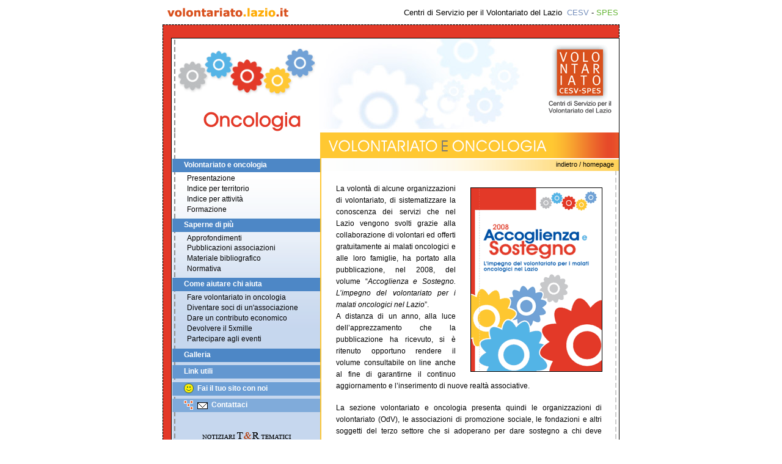

--- FILE ---
content_type: text/html
request_url: http://www.volontariato.lazio.it/reteoncologia/volontariato/default.asp
body_size: 18986
content:
<!DOCTYPE HTML PUBLIC "-//W3C//DTD HTML 4.01 Transitional//EN" "http://www.w3.org/TR/1999/REC-html401-19991224/loose.dtd">




	
	<script type="text/javascript">

  var _gaq = _gaq || [];
  _gaq.push(['_setAccount', 'UA-23525572-1']);
  _gaq.push(['_trackPageview']);

  (function() {
    var ga = document.createElement('script'); ga.type = 'text/javascript'; ga.async = true;
    ga.src = ('https:' == document.location.protocol ? 'https://ssl' : 'http://www') + '.google-analytics.com/ga.js';
    var s = document.getElementsByTagName('script')[0]; s.parentNode.insertBefore(ga, s);
  })();

</script>



<html lang="it">
<head>

<title>volontariato.lazio - Rete tematica Oncologia - Rete Oncologia - Volontariato e oncologia</title>

<META http-equiv="content-type" content="text/html; charset=iso-8859-1">
<META name="description" content="Rete tematica del volontariato.lazio.it">

<META name="keywords" content="oncologia, oncologico, cancro, tumore, trasporto malati, alloggio malati familiari, assistenza domiciliare, malato terminale, hospice, cure palliative, mutuo aiuto, elaborazione lutto, ematologia, leucemia, bambino in ospedale, sanità">

<META name="Author" content="Fusilla">
<!--
  -- Grafica e montaggio HTML a cura di Elisabetta Salvatori - betta@fusilla.com
  -- creato il: 20090705
  -->



<SCRIPT type="text/javascript" LANGUAGE="JavaScript">
<!-- //
var flagIntercetta;

function CaricaPagina(){
// intercetta i tasti
flagIntercetta = true;
//document.captureEvents(Event.KEYPRESS)
return true;
}

function AbilitaIntercetta(){
// intercetta i tasti
flagIntercetta = true;
return true;
}

function DisabilitaIntercetta(){
flagIntercetta = false;
return true;
}


function backhome(e){
	if(flagIntercetta)
	{
		//questo scrive il keycode nell
		/*document.test.txtKeyCode.value = event.keyCode;*/
		/*
		******************************
		qui ci  vanno tutti i tasti che devi gestire...
		funzionano solo se la variabile flagIntercetta e' true
		*/
		
		if (document.all){if (event.keyCode==48)
        window.location="../../"}

		if (document.all){if (event.keyCode==49)
        window.location="../default.asp?fullscreen="}
		
		
		//if (document.all){if (event.keyCode==50)
		//window.location="#testata"}
		
		//if (document.all){if (event.keyCode==51)
		//window.location="#menu"}
		
		//if (document.all){if (event.keyCode==52)
		//window.location="#testo"}
		
		if (document.all){if (event.keyCode==53)
		window.location="../../orientarsi/"}
		

	}
	else
	{
		/*
		******************************
		la variabile flagIntercetta e' false, quindo sto scrivendo in un input
		quindi non succede nulla .. 
		oppure succedono altre cose...
		*/
	}
}

document.onkeypress=backhome



// Rollover JavaScript functions relies on image replacement feature of JavaScript 1.1

function version() {
	var vs = navigator.appVersion
	var ndx = navigator.appVersion.lastIndexOf('(');
	if (ndx>=0) vs = vs.substring(0,ndx);
	return parseFloat(vs)
}

var iversion = version();
var imgclick = null;

function rollon(imgObj) {
	if (3 <= iversion && imgObj && imgObj!=imgclick) {
        imgObj.src = getBaseUrl(imgObj.src)+imgObj.name+"_h.gif";
    }
}

function rolloff(imgObj) {
	if (3 <= iversion && imgObj && imgObj!=imgclick) {
        imgObj.src = getBaseUrl(imgObj.src)+imgObj.name+".gif";
    }
}

function rollon2(imgObj) {
	if (3 <= iversion && imgObj && imgObj!=imgclick) {
        imgObj.src = getBaseUrl(imgObj.src)+imgObj.name+"_h.jpg";
    }
}

function rolloff2(imgObj) {
	if (3 <= iversion && imgObj && imgObj!=imgclick) {
        imgObj.src = getBaseUrl(imgObj.src)+imgObj.name+".jpg";
    }
}

function rollclick(imgObj) {
	if (3 <= iversion && imgObj && imgObj!=imgclick) {
		imgObj.src = getBaseUrl(imgObj.src)+imgObj.name+"_c.gif";
		//alert('rolling off '+imgclick);
		if (imgclick!=null) imgclick.src = getBaseUrl(imgclick.src)+imgclick.name+".gif";
		imgclick = imgObj;
	}
}


function getBaseUrl(imgSrc) {
	var ndx = imgSrc.lastIndexOf('/');
	if (ndx>=0) return imgSrc.substring(0,ndx+1);
	else return '';
}




// Rollover JavaScript functions relies on image replacement feature of JavaScript 1.1

function version() {
	var vs = navigator.appVersion
	var ndx = navigator.appVersion.lastIndexOf('(');
	if (ndx>=0) vs = vs.substring(0,ndx);
	return parseFloat(vs)
}

var iversion = version();
var imgclick = null;
var imgSfx = new Array("","_h");

function rollon3(imgObj) {
	if (3 <= iversion && imgObj && imgObj!=imgclick) {
        imgObj.src = changeImageName(imgObj.src,1);
    }
}

function rolloff3(imgObj) {
	if (3 <= iversion && imgObj && imgObj!=imgclick) {
        imgObj.src = changeImageName(imgObj.src,0);
    }
}

function rollclick3(imgObj) {
	if (3 <= iversion && imgObj && imgObj!=imgclick) {
		changeImageName(imgObj.src,1);
		if (imgclick!=null) {
			imgclick.src = changeImageName(imgclick.src,0);
			//alert('rolling off '+imgclick.name);
		}
		imgclick = imgObj;
	}
}


function changeImageName(imgSrc,mode) {
	var baseURL = '';
	var imgTmp;
	var ndx = imgSrc.lastIndexOf('/');
	if (ndx>=0) baseURL=imgSrc.substring(0,ndx+1);
	var ndx2 = imgSrc.lastIndexOf('.');
	imgTmp = imgSrc.substring(ndx+1,ndx2);
	var n = imgTmp.length;
	if (n>2) {
		if (imgTmp.charAt(n-1)=='h' && imgTmp.charAt(n-2)=='_') imgTmp=imgTmp.substring(0,n-2);
	}
	imgTmp+=imgSfx[mode]+".gif";
	return baseURL+imgTmp;
}





function vai(aa,bb){

	document.m.target=bb;
	document.m.action=aa;
		document.m.submit();
	}

function vai1(aa,bb,cc){
// r1.innerHTML="<Input type='hidden' name='id' value='"+cc+"'>";
document.m1.id.value=cc;
	document.m1.target=bb;
	document.m1.action=aa;
		document.m1.submit();
	}

	function t1_over(oggetto){
oggetto.style.textalign="center" 
  oggetto.style.color="#4f8ccf"
  oggetto.style.backgroundColor="transparent"
  }

function t1_out(oggetto){
   oggetto.style.fontWeight="normal"
  oggetto.style.backgroundColor="transparent"	
  oggetto.style.color="#000000"
    }

function controllaselect () {
	if (document.m.c_mun.value=="void")
	{
	alert("Devi selezionare una voce dal menu")
  document.m.c_mun.focus();
	return false;
	
	}
}
// -->
</SCRIPT>
<SCRIPT type="text/javascript" LANGUAGE="JavaScript">
<!--Turn off erroneous error messages
	window.onerror = null;
// -->
</SCRIPT>
<link rel="help" title="Consigli per la navigazione particolarmente utili a chi usa un sintetizzatore vocale" href="../../orientarsi/default.asp#screenreader">
<link href="/favicon_volontariatolazio.ico" rel="shortcut icon" type="image/x-icon">
<!-- ATTENZIONE: non modificare l'ordine con cui sono richiamati i fogli di stile -->
<LINK REL=STYLESHEET TYPE="text/css" HREF="../css/reteoncologia2.css">
<LINK REL=STYLESHEET TYPE="text/css" HREF="../../shared_reti/css/shared_reti2.css">

</head>
<body onload="CaricaPagina();"><a name="top"></a>



<a href="#menu" accesskey="2" name="testata"><img src="../../shared_reti/gif/space.gif" width=1 height=1 alt="Benvenuto nel sito Rete Oncologia, Rete tematica Oncologia. Premi INVIO per saltare la testata e andare direttamente al menu." border="0"></a><center>
<div id="layout">



<!-- intestazione volontariato -->
<div class="logovolont"><a href="../../" accesskey="0" name="testata"><img src="../../shared_reti/gif/logo_volontariatolazio.gif" width=198 height=15 alt="Vai al Portale www.volontariato.lazio.it" vspace="12" border="0"></a></div>
<div class="centri"><a href="../../chisiamo/default.asp#testo">Centri di Servizio per il Volontariato del Lazio &nbsp;<span class="cesv">CESV</span> - <span class="spes">SPES</span></a></div>
<br class="clear">





<!-- cornice reti tematiche -->

<div class="cornicetratth" id="1"><img src="../../shared_reti/gif/space.gif" width=750 height=1 alt="" border="0"></div>


<div class="corniceoncologia" id="2">

<div class="bordertrattdx"><img src="../../shared_reti/gif/border_tratt_dx.gif" width=1 height=21 alt="" border="0"></div>
<div class="iconascreen0"><img src="../../shared_reti/gif/space.gif" width=23 height=13 hspace="2" alt="" border="0"></div>
<div class="iconascreen1"><img src="../../shared_reti/gif/space.gif" width=23 height=13 hspace="2" alt="" border="0" class="hideinprint"></div>
<div class="retiheader">&nbsp; <!--
<img src="../../shared_reti/gif/logo_retitematiche.gif" width=9 height=9 hspace="2" alt="" border="0">
 <a href="../../reteoncologia/default.asp?fullscreen=">Rete tematica <b>Oncologia</b></a> -->
 </div>








<div><a href="../../orientarsi/#testo" accesskey="5"><img src="../../shared_reti/gif/space.gif" width=1 height=1 alt="AIUTO. Premi INVIO per consultare la pagina ORIENTARSI del volontariato.lazio" border="0"></a><a href="../../ricerca/index_all.asp" accesskey="6"><img src="../../shared_reti/gif/space.gif" alt="Premi INVIO per effettuare una ricerca nell'ambito del volontariato.lazio" width=1 height=1 border="0"></a></div>

</div>







<div class="corniceoncologia" id="contienesitorete">


<div class="boxsitorete">







<!-- riga visibile solo in stampa -->
<div class="containhiddentext">




<div class="hiddentext"><b>Rete Oncologia</b></div>

<div class="hiddentext" style="margin-bottom:1em;">Sito web: http://reteoncologia.volontariato.lazio.it &nbsp;|&nbsp; E-mail: reteoncologia@volontariato.lazio.it</div>




</div>
<!-- fine riga visibile solo in stampa -->

<script type="text/javascript" language=javascript>
function Risultato()
{
//************** controllo che almeno uno dei campi sia valorizzato ******************************** 
	if ((document.cercanews.titolo.value==""))
	{
	alert("Inserisci nel campo la parola chiave da cercare.")
return true;
	}


	


//************** invia il campi del form di ricerca a risultato.asp  ***********************************
	
	document.cercanews.action="../notiziari/protezionecivile/risultato.asp";
	document.cercanews.submit();

return false;
}
</script>

<!-- SPAZIO SITO RETE -->
<!-- sito associazione: 733px -->








<div class="secondolivello">


<div class="containlayout" id="sezvolontariato">


<table id="layoutreti1" summary="Tabella con funzione di layout" border="0" cellpadding="0" cellspacing="0">


<tr class="hideinprint">



<td class="tdtestatasx">
<img src="../gif/logo_rotelle.gif" width=228 height=79 alt="" border="0"><h1 class="wai"><a href="../default.asp?fullscreen=" accesskey="1"><img src="../gif/nomesito.gif" width=228 height=58 title="Torna alla homepage di Rete Oncologia. Combinazioni da tastiera:
ALT + 0 + INVIO = volontariato.lazio
ALT + 1 + INVIO = homepage
ALT + 2 = testata
ALT + 3 = menu
ALT + 4 = testo
ALT + 5 + INVIO = aiuto
ALT + 6 + INVIO = ricerca
ALT + 7 + INVIO = segnaletica" border="0"></a></h1>
</td>


<td class="tdtestatadx" id="tdtestatadx2liv"><img src="../gif/logo_centri.gif" width="107" height="119" alt=""></td>


</tr>




<tr>

<td class="tdmenu">


<h1 class="wai"><a href="#testo" accesskey="3" name="menu"><img src="../gif/space.gif" width=1 height=1 alt="Menu: 18 link, suddivisi in 4 blocchi. Premi INVIO per saltare al contenuto principale." border="0"></a></h1>





<div class="menubox">



<h1 class="hide">Menu</h1>



<div class="menutitsez" id="menutitsezfirst"><a href="../volontariato/default.asp?fullscreen=#testo">Volontariato e oncologia</a> <a href="#menusez2" name="menusez1"><img src="../gif/space.gif" width="1" height="1" alt="Primo blocco di 4 link. Premi INVIO per saltarlo" border="0"></a></div>


<div class="menuvoce"><a href="../../documentazione/documenti/36513651ReteOncologia_Introduzione.pdf" title="Documento in formato PDF-Acrobat (30 Kb) - si apre in una nuova finestra" target="_blank">Presentazione</a></div>

<div class="menuvoce"><a href="../volontariato/indiceterritorio.asp?fullscreen=#testo">Indice per territorio</a></div>

<div class="menuvoce"><a href="../volontariato/indiceattivita.asp?fullscreen=#testo">Indice per attivit&agrave;</a></div>

<div class="menuvoce"><a href="../volontariato/formazione.asp?fullscreen=#testo">Formazione</a></div>




<div class="menutitsez"><a href="../sapernedipiu/default.asp?fullscreen=#testo">Saperne di pi&ugrave;</a> <a href="#menusez3" name="menusez2"><img src="../gif/space.gif" width="1" height="1" alt="Secondo blocco di 4 link. Premi INVIO per saltarlo" border="0"></a></div>




<div class="menuvoce"><a href="../sapernedipiu/approfondimenti.asp?fullscreen=#testo">Approfondimenti</a></div>

<div class="menuvoce"><a href="../../documentazione/documenti/37093709ReteOncologia_PubblicazioniAssociazioni.pdf" title="Documento in formato PDF-Acrobat (82 Kb) - si apre in una nuova finestra" target="_blank">Pubblicazioni associazioni</a></div>

<div class="menuvoce"><a href="../../documentazione/documenti/37083708ReteOncologia_MaterialeBibliografico.pdf" title="Documento in formato PDF-Acrobat (77 Kb) - si apre in una nuova finestra" target="_blank">Materiale bibliografico</a></div>

<div class="menuvoce"><a href="../sapernedipiu/normativa.asp?fullscreen=#testo">Normativa</a></div>





<div class="menutitsez"><a href="../comeaiutarechiaiuta/default.asp?fullscreen=#testo">Come aiutare chi aiuta</a> <a href="#menusez4" name="menusez3"><img src="../gif/space.gif" width="1" height="1" alt="Terzo blocco di 5 link. Premi INVIO per saltarlo" border="0"></a></div>


<div class="menuvoce"><a href="../comeaiutarechiaiuta/farevolontariato.asp?fullscreen=#testo">Fare volontariato in oncologia</a></div>

<div class="menuvoce"><a href="../comeaiutarechiaiuta/diventaresoci.asp?fullscreen=#testo">Diventare soci di un'associazione</a></div>

<div class="menuvoce"><a href="../comeaiutarechiaiuta/contributoeconomico.asp?fullscreen=#testo">Dare un contributo economico</a></div>

<div class="menuvoce"><a href="../comeaiutarechiaiuta/cinquepermille.asp?fullscreen=#testo">Devolvere il 5xmille</a></div>

<div class="menuvoce"><a href="../comeaiutarechiaiuta/eventi.asp?fullscreen=#testo">Partecipare agli eventi</a></div>





<a href="#testo" name="menusez4"><img src="../gif/space.gif" width="1" height="1" alt="Quarto ed ultimo blocco: 5 link indipendenti. Premi INVIO per andare direttamente al testo." border="0"></a><div class="menutitsez"><a href="../galleria/default.asp?fullscreen=#testo">Galleria</a></div>


<div class="menutitsez" id="menutitsezlink"><a href="../linkutili/default.asp?fullscreen=#testo" name="segnaletica" accesskey="7">Link utili</a></div>


<div class="menutitsez" id="menutitsezassociazioni"><a href="../sitiassociazioni/default.asp?fullscreen=#testo">Fai il tuo sito con noi</a></div>


<div class="menutitsez" id="menutitsezcontattaci"><a href="mailto:reteoncologica@volontariato.lazio.it">Contattaci</a></div>


<!-- <div class="menutitsez" id="menutitseznotiziario"><a href="../../notiziari/oncologici/">Notiziario Oncologia</a></div> -->



<!-- <div style="margin-top:0.6em; margin-left:0.6em;"><a href="../formattazioni/default.asp?fullscreen=#testo">Formattazioni (voce temporanea)</a></div> -->



<div class="newsheadbox2liv">



<div class="newshead"><img src="../../shared_reti/gif/tit_notiziari_tematici_Oncologia.gif" width=153 height=15 alt="Notiziari Tematici" border="0"><div class="newsstroke"><div class="newstitoncologia"><a href="../../notiziari/notiziari_tematici/default.asp?tipoinfo=1&canale=21">Oncologia</a></div></div>



</div><!-- / newsheadbox -->






</div>
<!-- / menubox -->

</td>
<td class="tdcorpo2liv">


<div class="h1box"><h1 class="waiinline"><a href="#footer" accesskey="4" name="testo"><img src="../gif/space.gif" width=1 height=1 alt="Contenuto principale. Premi INVIO per saltare oltre." border="0"></a><img src="../gif/tith1_volontariato.gif" height="29" alt="Volontariato e oncologia"></h1></div>



<div class="navigbox">

<a href="Javascript:history.go(-1);">Indietro</a> / <a href="../default.asp?fullscreen=">Homepage</a>

</div>
<!-- / navigbox -->





<h1 class="hide">Volontariato e oncologia</h1>




<div class="testobox">










<div class="testointro">





<div class="imgtestodx"><img src="../img/copertina_guida_s.gif" width=214 height=300 alt="" border="0" id="coverguida"></div>


<p class="notitle">
La volontà di alcune organizzazioni di volontariato, di sistematizzare la conoscenza dei servizi che nel Lazio vengono svolti grazie alla collaborazione di volontari ed offerti gratuitamente ai malati oncologici e alle loro famiglie, ha portato alla pubblicazione, nel 2008, del volume “<em>Accoglienza e Sostegno. L’impegno del volontariato per i malati oncologici nel Lazio</em>”.<br>
A distanza di un anno, alla luce dell’apprezzamento che la pubblicazione ha ricevuto, si è ritenuto opportuno rendere il volume consultabile on line anche al fine di garantirne il continuo aggiornamento e l’inserimento di nuove realtà associative.
</p>

<p class="notitle">
La sezione volontariato e oncologia presenta quindi le organizzazioni di volontariato (OdV), le associazioni di promozione sociale, le fondazioni e altri soggetti del terzo settore che si adoperano per dare sostegno a chi deve affrontare il gravoso problema della malattia oncologica. 
Attraverso la <a href="../../documentazione/documenti/36513651ReteOncologia_Introduzione.pdf">presentazione</a> è possibile capire meglio la logica che ha guidato alla realizzazione della guida e cosa è possibile trovare in questa sezione.
Gli indici per <a href="../volontariato/indiceterritorio.asp">territorio</a> e per <a href="../volontariato/indiceattivita.asp">attività</a> consentono una più veloce ricerca delle informazioni e l’accesso alle schede associative.
L’appendice <a href="../volontariato/formazione.asp">formazione</a> da una panoramica delle opportunità formative offerte dal volontariato.
</p>




</div>
<!-- / testointro -->











</div>
<!-- / testobox -->





</td>

</tr>
</table>





</div>
<!-- / containlayout -->


</div>
<!-- / secondolivello -->




<!-- FINE SPAZIO SITO RETE -->


</div>
<!-- chiusura boxsitorete -->

</div>
<!-- chiusura cornice rete -->





<div class="corniceoncologia" id="3">

<div class="bordertrattdx"><img src="../../shared_reti/gif/border_tratt_dx.gif" width=1 height=21 alt="" border="0"></div><br class="clear">

</div>

<div class="cornicetratth" id="4"><img src="../../shared_reti/gif/space.gif" width=1 height=1 alt="" border="0"></div>

<!-- chiusura cornice reti tematiche -->



<div class="topreti"><a href="#top" name="footer" title="Fine pagina. Premi INVIO per tornare all'inizio">Torna su</a></div>



</div>
<!-- chiusura #layout -->
</center>

</body>
</html>

--- FILE ---
content_type: text/css
request_url: http://www.volontariato.lazio.it/reteoncologia/css/reteoncologia2.css
body_size: 24330
content:
.hide {
display: none;
}

body {
background-color:#ffffff;
margin: 0em;
padding: 0em;
}

img {
border:none;
}



.containlayout {
background: URL(../gif/bkg_layout_menu_sfum.gif) #C6D7EE repeat-x top left;
}




#layoutreti1 {
width: 100%;
text-align:left;
background: URL(../gif/bkg_header_home.jpg) transparent no-repeat top center;
border:solid 1px #ffffff;
border-right:none;
}
#layoutreti1auto {
width: 100%;
text-align:left;
background: URL(../gif/bkg_header_home.jpg) transparent no-repeat top center;
border:solid 1px #ffffff;
border-right:none;
}

#sezvolontariato #layoutreti1, #sezvolontariato #layoutreti1auto {
background: URL(../gif/bkg_header_volontariato.jpg) transparent no-repeat top center;
}
#sezsapernedipiu #layoutreti1, #sezsapernedipiu #layoutreti1auto {
background: URL(../gif/bkg_header_sapernedipiu.jpg) transparent no-repeat top center;
}
#sezcomeaiutarechiaiuta #layoutreti1, #sezcomeaiutarechiaiuta #layoutreti1auto {
background: URL(../gif/bkg_header_comeaiutarechiaiuta.jpg) transparent no-repeat top center;
}
#sezgalleria #layoutreti1, #sezgalleria #layoutreti1auto {
background: URL(../gif/bkg_header_galleria.jpg) transparent no-repeat top center;
}
#sezlinkutili #layoutreti1, #sezlinkutili #layoutreti1auto {
background: URL(../gif/bkg_header_linkutili.jpg) transparent no-repeat top center;
}
#sezsitiassociazioni #layoutreti1, #sezsitiassociazioni #layoutreti1auto {
background: URL(../gif/bkg_header_sitiassociazioni.jpg) transparent no-repeat top center;
}
#sezcontattaci #layoutreti1, #sezcontattaci #layoutreti1auto {
background: URL(../gif/bkg_header_contattaci.jpg) transparent no-repeat top center;
}


h1.wai {
font-size:0em;
font-weight:normal;
margin:0em;
padding:0em;
border:0em;
}
h1.waiinline {
font-size:0em;
font-weight:normal;
margin:0em;
padding:0em;
border:0em;
display:inline;
}

center {
margin:0em;
padding:0em;
}

.tdtestatasx {
background: URL(../gif/bkg_menu_trattv.gif) transparent repeat-y top left;
vertical-align:top;
padding-top:14px;
padding-left:0.5em;
padding-right:0.1em;
}
.tdtestatacentr {
background: URL(../gif/bkg_header_trattv.gif) transparent repeat-y top left;
vertical-align:top;
}
.tdtestatadx {
vertical-align:top;
text-align:right;
padding-top:7px;
padding-right:10px;
}
.tdtestatadx#tdtestatadx2liv {
padding-bottom:27px;
}

.alzatestata {
background: URL(../gif/bkg_header_trattv.gif) transparent repeat-y top right;
}

.tdmenu {
background: URL(../gif/bkg_menu_trattv.gif) transparent repeat-y top left;
vertical-align:top;
width:33%;
}
.tdmenuauto {
background: URL(../gif/bkg_menu_trattv.gif) transparent repeat-y top left;
vertical-align:top;
width:33%;
}






.tdcenterhome {
vertical-align:top;
background-color: #ffffff;
border-left:solid 2px #FFC732;
width:34%;
}
.tdcenterhomeauto {
vertical-align:top;
background-color: #ffffff;
border-left:solid 2px #FFC732;
width:34%;
}




.tdnews {
vertical-align:top;
background: URL(../gif/bkg_news_trattv.gif) #F1F1F1 repeat-y top left;
width:33%;
}
.tdnewsauto {
vertical-align:top;
background: URL(../gif/bkg_news_trattv.gif) #F1F1F1 repeat-y top left;
width:33%;
}






.menubox {
margin-top: 42px;
margin-bottom: 1em;
}
.menuboxauto {
margin-top: 42px;
margin-bottom: 1em;
}

.menutitsez {
background-color:#4D87C6;
color:#ffffff;
font-family: Verdana, Tahoma, Arial, Helvetica, Sans-Serif;
font-size:0.75em;
line-height:1.1em;
font-weight:bold;
padding-top:0.35em;
padding-bottom:0.4em;
padding-left:1.6em;
padding-right:0.3em;
margin-top:0.45em;
margin-bottom:0.2em;
}
.menutitsez#first {
margin-top:0em;
}
.menutitsez#menutitsezlink {
background-color:#6397D0;
}
.menutitsez#menutitsezassociazioni {
background-color:#6D9FD5;
}
.menutitsez#menutitsezcontattaci {
background-color:#80ABDA;
}
.menutitsez#menutitseznotiziario {
background-color:#E33928;
margin-top:1.4em;
}

.menutitsez a:normal{color:#ffffff; border-bottom:solid 0.1em transparent;}
.menutitsez a:visited{color:#ffffff; border-bottom:dotted 0.1em #ACCDEF;}
.menutitsez a:active{color:#000000; border-bottom:dotted 0.1em #ACCDEF;}
.menutitsez a:hover{color:#000000; border-bottom:dotted 0.1em #ACCDEF;}
.menutitsez a {color:#ffffff; text-decoration: none; font-weight:bold; border-bottom:solid 0.1em transparent; padding-top:0.1em; padding-bottom:0.1em;}

/*.menutitsez#menutitsezlink a {
background: URL(../gif/ico_segnaletica.gif) transparent no-repeat center left;
padding-left:22px;
}*/
.menutitsez#menutitsezassociazioni a {
background: URL(../gif/ico_sitiassociazioni.gif) transparent no-repeat center left;
padding-left:22px;
}
.menutitsez#menutitsezcontattaci a {
background: URL(../gif/ico_mail.gif) transparent no-repeat center left;
padding-left:45px;
}



.menuvoce {
padding-top:0.1em;
padding-bottom:0.15em;
padding-left:1.5em;
padding-right:0.1em;
}
.menuvoce a:normal{color:#000000; border-bottom:solid 0.1em transparent;}
.menuvoce a:visited{color:#000000; border-bottom:dotted 0.1em #4D87C6;}
.menuvoce a:active{color:#000000; border-bottom:solid 0.1em #E33928;}
.menuvoce a:hover{color:#000000; border-bottom:solid 0.1em #000000;}
.menuvoce a {
font-family: Verdana, Tahoma, Arial, Helvetica, Sans-Serif;
font-size:0.75em;
line-height:1.15em;
color:#000000;
text-decoration:none;
border-bottom:solid 0.1em transparent;
}



.testohpbox {
margin-top:0.8em;
margin-left:1em;
margin-right:0.8em;
margin-bottom:0.8em;
}
.testohp {
font-family: Verdana, Tahoma, Arial, Helvetica, Sans-Serif;
font-size:0.8em;
line-height:1.6em;
}
.testohp a:normal{color:#E33928; border-bottom:solid 0.1em transparent;}
.testohp a:visited{color:#E33928; border-bottom:solid 0.1em #C6D7EE;}
.testohp a:active{color:#4D87C6; border-bottom:solid 0.1em #C6D7EE;}
.testohp a:hover{color:#4D87C6; border-bottom:solid 0.1em #C6D7EE;}
.testohp a{color:#E33928; text-decoration: none; font-weight:bold; border-bottom:solid 0.1em transparent;}



.evidenzahpbox {
margin-left:1em;
margin-right:1em;
margin-bottom:0.2em;
padding-top:0.4em;
padding-bottom:0.2em;
border-top:solid 0.05em #ABADAF;
height:auto;
height:1%;
}
.evidenzahpbox#evidenzahpboxlast {
border-bottom:solid 0.05em #ABADAF;
margin-bottom:0.5em;
}

.evidenzahp {
font-family: Verdana, Tahoma, Arial, Helvetica, Sans-Serif;
font-size:0.7em;
line-height:1.25em;
}

.evidenzahp a:normal{color:#E33928; border-bottom:solid 0.1em #ffffff;}
.evidenzahp a:visited{color:#E33928; border-bottom:solid 0.1em #C6D7EE;}
.evidenzahp a:active{color:#4D87C6; border-bottom:solid 0.1em #C6D7EE;}
.evidenzahp a:hover{color:#4D87C6; border-bottom:solid 0.1em #C6D7EE;}
.evidenzahp a{color:#E33928; text-decoration: none; font-weight:bold; border-bottom:solid 0.1em #ffffff;}

.evidenzahptit {
font-size:1.3em;
margin-bottom:0.2em;
font-weight:bold;
}

.evidenzahpthumb {
margin-right:0.4em;
padding-top:0.3em;
padding-bottom:0.4em;
float:left;
}






.newsheadbox {
margin:0em;
padding-top:28px;
background-color:#ffffff;
}
.newsheadbox2liv {
margin:0em;
margin-bottom:1.8em;
padding-top:1.8em;
background-color:transparent;
}

.newshead {
text-align:center;
}
.newsstroke {
margin-top:0.2em;
margin-bottom:0.9em;
text-align:center;
border:solid 1px #000000;
border-right:none;
}
.newsheadbox2liv .newsstroke {
margin-top:0.3em;
border-left:none;
background-color:#ffffff;
}


div.newstitoncologia {
background-color:#E33928;
margin:1px;
padding-top:0.2em;
padding-bottom:0.1em;
}
.newsheadbox2liv div.newstitoncologia {
margin-left:0px;
margin-right:0px;
}

.newstitoncologia a:normal{background-color:#E33928;}
.newstitoncologia a:visited{background-color:#E33928;}
.newstitoncologia a:active{background-color:#B33B09; border-left:solid 1px #ffffff; border-right:solid 1px #ffffff;}
.newstitoncologia a:hover{background-color:#B33B09; border-left:solid 1px #ffffff; border-right:solid 1px #ffffff;}
.newstitoncologia a {
text-align:center;
background-color:#E33928;
padding-top:0.25em;
padding-left:1.2em;
padding-right:1.2em;
padding-bottom:0.15em;
color:#ffffff;
font-family: Arial, Helvetica, Sans-Serif;
font-size:0.7em;
text-transform:uppercase;
letter-spacing:0.1em;
text-decoration: none;
border-left:solid 1px #E33928;
border-right:solid 1px #E33928;
}



.lanciobox {
margin-top: 1.2em;
margin-bottom: 0.9em;
margin-left: 1.2em;
margin-right: 1em;
}

.lancio {
font-family: Verdana, Tahoma, Arial, Helvetica, Sans-Serif;
font-size:0.75em;
line-height:1.5em;
}
.lancio a:normal{color:#000000; text-decoration: none; border-bottom:solid 0.1em transparent;}
.lancio a:visited{color:#000000; text-decoration: none; border-bottom:dotted 0.1em #000000;}
.lancio a:active{color:#000000; text-decoration: none; border-bottom:solid 0.1em #E33928;}
.lancio a:hover{color:#000000; text-decoration: underline; border-bottom:solid 0.1em transparent;}
.lancio a{color:#000000; text-decoration: none; font-weight:bold; border-bottom:solid 0.1em transparent;}




















.tdcorpo2liv {
vertical-align:top;
background: URL(../gif/bkg_corpo2_trattv.gif) #ffffff repeat-y top right;
border-left:solid 2px #FFC732;
width:67%;
}
.tdcorpo2livauto {
vertical-align:top;
background-color: #ffffff;
border-left:solid 2px #FFC732;
width:67%;
}




.navigbox {
background: URL(../gif/bkg_navig.gif) #ffffff repeat-y top right;
border-top:solid 2px #ffffff;
padding-top:0.2em;
padding-left:0.7em;
padding-right:0.7em;
padding-bottom:0.4em;
text-align:right;
font-family:Verdana, Tahoma, Arial, Helvetica, Sans-Serif;
font-size:0.7em;
line-height:1.1;
text-transform:lowercase;
color:#000000;
}
.navigbox a:normal{color:#000000;}
.navigbox a:visited{color:#000000;}
.navigbox a:active{color:#000000;}
.navigbox a:hover{color:#E33928;}
.navigbox a{color:#000000; text-decoration: none;}


.testobox {
padding-top:1em;
padding-left:1em;
padding-right:0em;
padding-bottom:1em;
}
.testobox a:normal{color:#E33928; border-bottom:solid 0.1em transparent;}
.testobox a:visited{color:#E33928; border-bottom:solid 0.1em #C6D7EE;}
.testobox a:active{color:#4D87C6; border-bottom:solid 0.1em #C6D7EE;}
.testobox a:hover{color:#4D87C6; border-bottom:solid 0.1em #C6D7EE;}
.testobox a{color:#E33928; text-decoration: none; font-weight:bold; border-bottom:solid 0.1em transparent;}

.testobox .indiciassoc a:normal{color:#000000; border-bottom:solid 0.1em transparent;}
.testobox .indiciassoc a:visited{color:#000000; border-bottom:solid 0.1em #C6D7EE;}
.testobox .indiciassoc a:active{color:#4D87C6; border-bottom:solid 0.1em #C6D7EE;}
.testobox .indiciassoc a:hover{color:#4D87C6; border-bottom:solid 0.1em #C6D7EE;}
.testobox .indiciassoc a{color:#000000; text-decoration: none; font-weight:normal; border-bottom:solid 0.1em transparent;}


.testobox span.botarwtop a:normal{color:transparent; border-bottom:none;}
.testobox span.botarwtop a:visited{color:transparent; border-bottom:none;}
.testobox span.botarwtop a:active{color:transparent; border-bottom:none;}
.testobox span.botarwtop a:hover{color:transparent; border-bottom:none;}
span.botarwtop a{color:transparent; text-decoration: none; font-weight:normal; border-bottom:none;}
.testobox span.botarwdown a:normal{color:transparent; border-bottom:none;}
.testobox span.botarwdown a:visited{color:transparent; border-bottom:none;}
.testobox span.botarwdown a:active{color:transparent; border-bottom:none;}
.testobox span.botarwdown a:hover{color:transparent; border-bottom:none;}
span.botarwdown a{color:transparent; text-decoration: none; font-weight:normal; border-bottom:none;}

.testobox .imgtestodx a:normal{color:ffffff; border-bottom:none;}
.testobox .imgtestodx a:visited{color:ffffff; border-bottom:none;}
.testobox .imgtestodx a:active{color:ffffff; border-bottom:none;}
.testobox .imgtestodx a:hover{color:ffffff; border-bottom:none;}
.testobox .imgtestodx a{color:#ffffff; text-decoration: none; font-weight:normal; border-bottom:none;}

.testobox .imgtestocenter a:normal{color:ffffff; border-bottom:none;}
.testobox .imgtestocenter a:visited{color:ffffff; border-bottom:none;}
.testobox .imgtestocenter a:active{color:ffffff; border-bottom:none;}
.testobox .imgtestocenter a:hover{color:ffffff; border-bottom:none;}
.testobox .imgtestocenter a{color:#ffffff; text-decoration: none; font-weight:normal; border-bottom:none;}

span.botarwtop img {
margin-right:0.4em;
}
span.botarwdown img {
margin-left:0.4em;
}





br.clear {
clear: both;
}



.h1boxhome {
background: URL(../gif/bkg_sfum_h1_short.gif) #E33928 repeat-y top left;
padding-top:7px;
padding-left:4px;
padding-right:7px;
padding-bottom:6px;
}
.h1box {
background: URL(../gif/bkg_sfum_h1_long.gif) #FFC832 repeat-y top right;
padding-top:7px;
padding-left:7px;
padding-right:12px;
padding-bottom:6px;
}

h1 {
margin:0em;
padding:0em;
border:0em;
}


h2 {
background: URL(../gif/bkg_trattoni_h2.gif) transparent repeat-x bottom left;
color:#4D87C6;
font-family: Verdana, Tahoma, Arial, Helvetica, Sans-Serif;
font-size:1.1em;
line-height:1.1em;
font-weight:normal;
letter-spacing:0.05em;
margin-top:0em;
padding-top:0em;
padding-bottom:0.8em;
margin-bottom:1.2em;
}

h3 {
color:#5B93CF;
font-family: Verdana, Tahoma, Arial, Helvetica, Sans-Serif;
font-size:0.85em;
line-height:1.1em;
border-bottom:solid 0.25em #FFC732;
padding-bottom:0.25em;
padding-top:0.4em;
}

h4 {
color:#4D87C6;
border-bottom:dotted 0.1em #4D87C6;
font-family: Verdana, Tahoma, Arial, Helvetica, Sans-Serif;
font-size:0.9em;
font-weight:normal;
margin-top:1.7em;
margin-bottom:0.9em;
margin-left:1.3em;
padding-bottom:0.15em;
line-height:1em;
}

h5 {
color:#4D87C6;
font-family: Verdana, Tahoma, Arial, Helvetica, Sans-Serif;
font-size:0.7em;
margin-top:2em;
margin-bottom:0.9em;
margin-left:1.6em;
line-height:1em;
}

.testobox p, .testobox ul, .testobox ol {
font-family: Verdana, Tahoma, Arial, Helvetica, Sans-Serif;
font-size:0.75em;
line-height:1.65em;
padding-bottom: 0.4em;
margin-left: 1.6em;
margin-right: 2.3em;
text-align:justify;
}


.testobox p.notitle {
margin-top: 0.4em;
}


.testobox ul, .testobox ol {
padding-left: 3em;
margin-left:1em;
margin-top:1.3em;
margin-bottom:1.6em;
padding-bottom:0em;
}
.testobox ul li, .testobox ol li {
margin-bottom:1em;
padding-left:0em;
margin-left:0em;
}

.listacompatta ul, .listacompatta ol {
line-height:125%;
}

.listavoci ul, .listavoci ol {
line-height:100%;
text-align:left;
}


.indiciassoc ul, .indiciassoc ol {
padding-left:3em;
margin-left:3em;
text-align:left;
line-height:125%;
}
.indiciassoc ul li, .indiciassoc ol li {
list-style-image: URL(../gif/listicon_nonodv.gif);
list-style-position: outside;
}
.indiciassoc ul li.itemodv, .indiciassoc ol li.itemodv {
list-style-image: URL(../gif/listicon_odv.gif);
}




.testobox .testointro p {
margin-left: 0.7em;
/*color:#3572B4;*/
}

.imgtestodx {
float:right;
margin-top:0.4em;
margin-left:1.5em;
margin-right:1.7em;
margin-bottom:0.6em;
}

#coverguida {
border:solid 1px #000000;
}


#elencominisiti .small {
font-size:85%;
margin-bottom:0.7em;
}

#elencominisiti li {
margin-top:2.4em;
line-height:1.5em;
}

.icoelenco {
float:left;
margin-right:0.8em;
margin-top:0.3em;
}



.fotogall {
float:left;
margin-top:0.3em;
margin-right:0.5em;
margin-bottom:0.3em;
background: URL(../gif/bkg_gallerythumb.gif) transparent no-repeat bottom right;
padding-right:4px;
padding-bottom:4px;
}
.testobox .gallerie p, .testobox .gallerie ol, .testobox .gallerie ul {
font-family: Verdana, Tahoma, Arial, Helvetica, Sans-Serif;
font-size:70%;
line-height:1.4em;
text-align:left;
margin-top:2em;
}
.gallerie li div {
height:auto;
height:1%;
}
.gallerie li {
padding-bottom:0.6em;
border-bottom:solid 1px #FFC832;
}





/*

.testos {
font-family: Verdana, Tahoma, Arial, Helvetica, Sans-Serif;
font-size:0.7em;
}
.testos a:normal {color:#000000; text-decoration: none;}
.testos a:visited {color:#000000; text-decoration: none;}
.testos a:active {color:#C90D17; text-decoration: underline;}
.testos a:hover {color:#000000; text-decoration: underline;}
.testos a {color:#000000; font-weight: bold; text-decoration: none;}

p.testos, ul.testos, ol.testos {
margin-bottom:0em;
padding-bottom:0em;
}




table.data {
table-layout: auto;
width:100%;
background-color: #ffffff;
border-collapse: collapse;
border-spacing: 0em;
empty-cells: show;
margin-top: 1em;
margin-bottom: 0em;
caption-side: bottom;
}
.data caption {
color: #578631;
font-family: Verdana, Tahoma, Arial, Helvetica, Sans-Serif;
font-size: 0.7em;
line-height:1.3em;
padding:0.7em;
text-align:left;
}
.data th {
font-family: Verdana, Tahoma, Arial, Helvetica, Sans-Serif;
font-size: 0.7em;
color: #ffffff;
background-color: #95BA77;
border-spacing: 0em;
padding: 0.3em;
padding-left: 0.4em;
padding-right: 0.4em;
border-right: 1px solid #ffffff;
}
.data td {
font-family: Verdana, Tahoma, Arial, Helvetica, Sans-Serif;
font-size: 0.7em;
border-spacing: 0em;
padding: 0.3em;
padding-left: 0.4em;
padding-right: 0.4em;
border-bottom: 1px solid #95BA77;
border-right: 1px solid #95BA77;
}
.data td.last {
border-right: none;
}
td.numero {
text-align: right;
}
th.hvoid {
background-color: #ffffff;
border-bottom: solid 1px #95BA77;
color: #578631;
}
th.vvoid {
background-color: #ffffff;
border-right: solid 1px #95BA77;
color: #578631;
}




.imgcoverdx {
text-align:right;
padding-top:1.6em;
}
.imgcoversx {
text-align:left;
padding-top:1.6em;
}
.imgcover {
text-align:center;
padding-top:1.6em;
}
.imgtestodx {
float:right;
padding-top:0.6em;
}

.icoelenco {
float:left;
margin-right:0.8em;
margin-top:0.3em;
}

.indexgallerybox {
margin-top:1em;
padding:8px;
border: solid 1px #88A86D;
background-color: #D4ECC1;
height:3.8em;
}
#indexgalleryboxfirst {
margin-top:1.5em;
}

.indexgalleryfloat {
float:left;
margin-right:0.5em;
border: solid 1px #ffffff;
}




.specializzazionibox .listacompatta {
text-transform:lowercase;
}
.specializzazionibox .listacompatta acronym, .specializzazionibox .listacompatta abbr {
text-transform:uppercase;
}



*/









/* PARTE RISERVATA ALLA STAMPA */
@media print {
/*--------------------*/

.hideinprint, .h1boxhome, .h1box, .newsheadbox, .newsheadbox2liv, .secondolivello .tdmenu, .secondolivello .tdmenuauto, .navigbox, .botarwtop, .botarwdown {
display: none;
}

.hide {
display: inline;
}

.containlayout {
background: none;
}

#layoutreti1, #layoutreti1auto {
width: 700px;
background: none;
border:none;
padding-right:0.5em;
margin-left:0em;
margin-right:0em;
}


.tdtestatasx {
background: none;
padding-bottom:10px;
}
.tdtestatadx {
padding-right:2.3em;
}
.tdtestatasx img {
width:82%;
height:82%;
}


.tdmenu, .tdmenuauto {
background: none;
width:28%;
}
.menubox, .menuboxauto {
padding-top: 0px;
margin-top: 0px;
margin-bottom: 0em;
}
.tdmenu h1, .tdmenuauto h1 {
font-family: Verdana, Tahoma, Arial, Helvetica, Sans-Serif;
margin-left:0em;
margin-right:0.2em;
margin-bottom:0.8em;
display:block;
font-size:110%;
line-height:110%;
}
.tdmenu h1.wai, .tdmenuauto h1.wai {
display:none;
}


.tdcenterhome, .tdcenterhomeauto {
border-left:dotted 1px #909090;
margin-top:2em;
width:32%;
}
.tdcenterhome h1, .tdcenterhomeauto h1 {
font-family: Verdana, Tahoma, Arial, Helvetica, Sans-Serif;
margin-left:0.8em;
margin-right:0.2em;
display:block;
font-size:110%;
line-height:110%;
}


.tdnews, .tdnewsauto {
border-left:dotted 1px #909090;
background: none;
width:34%;
}
.tdnews h1, .tdnewsauto h1 {
font-family: Verdana, Tahoma, Arial, Helvetica, Sans-Serif;
margin-left:0.8em;
margin-right:0.2em;
display:block;
font-size:110%;
line-height:110%;
padding-right:0.5em;
}




.menutitsez, .menutitsez#menutitsezlink, .menutitsez#menutitsezassociazioni, .menutitsez#menutitsezcontattaci, ..menutitsez#menutitseznotiziario  {
background-color:#ffffff;
color:#000000;
padding-left:0em;
}

.menutitsez a:normal{color:#000000; border-bottom:0px;}
.menutitsez a:visited{color:#000000; border-bottom:0px;}
.menutitsez a:active{color:#000000; border-bottom:0px;}
.menutitsez a:hover{color:#000000; border-bottom:0px;}
.menutitsez a {color:#000000; border-bottom:0px;}

.menutitsez#menutitsezlink a, .menutitsez#menutitsezassociazioni a, .menutitsez#menutitsezcontattaci a {
background: none;
padding-left:0px;
}

.menuvoce {
padding-left:0em;
}
.menuvoce a:normal{color:#000000; border-bottom:none;}
.menuvoce a:visited{color:#000000; border-bottom:none;}
.menuvoce a:active{color:#000000; border-bottom:none;}
.menuvoce a:hover{color:#000000; border-bottom:none;}
.menuvoce a {
color:#000000;
text-decoration:none;
border-bottom:none;
}





.evidenzahpbox {
padding-bottom:0.2em;
border-top:none;
}
.evidenzahpbox#evidenzahpboxlast {
border-bottom:none;
}

.testohp {
font-family: Verdana, Tahoma, Arial, Helvetica, Sans-Serif;
font-size:0.8em;
line-height:1.6em;
}
.testohp a:normal{color:#000000; border-bottom:none;}
.testohp a:visited{color:#000000; border-bottom:none;}
.testohp a:active{color:#000000; border-bottom:none;}
.testohp a:hover{color:#000000; border-bottom:none;}
.testohp a{color:#000000; text-decoration: underline; border-bottom:none; font-weight:normal;}

.evidenzahp a:normal{color:#000000; border-bottom:none;}
.evidenzahp a:visited{color:#000000; border-bottom:none;}
.evidenzahp a:active{color:#000000; border-bottom:none;}
.evidenzahp a:hover{color:#000000; border-bottom:none;}
.evidenzahp a{color:#000000; text-decoration: underline; border-bottom:none; font-weight:normal;}

.testo a:normal{color:#000000; border-bottom:none;}
.testo a:visited{color:#000000; border-bottom:none;}
.testo a:active{color:#000000; border-bottom:none;}
.testo a:hover{color:#000000; border-bottom:none;}
.testo a{color:#000000; text-decoration: underline; border-bottom:none; font-weight:normal;}




.lancio a:normal{color:#000000; text-decoration: none; border-bottom:none;}
.lancio a:visited{color:#000000; text-decoration: none; border-bottom:none;}
.lancio a:active{color:#000000; text-decoration: none; border-bottom:none;}
.lancio a:hover{color:#000000; text-decoration: underline; border-bottom:none;}
.lancio a{color:#000000; text-decoration: none; font-weight:bold; border-bottom:none;}





.tdcorpo2liv {
background: none;
border-left:none;
width:95%;
}
.tdcorpo2livauto {
background: none;
border-left:none;
width:95%;
}




.testobox {
padding-left:0em;
padding-bottom:0em;
margin:0em;
margin-right:0.5em;
}
.testobox a:normal{color:#000000; border-bottom:none;}
.testobox a:visited{color:#000000; border-bottom:none;}
.testobox a:active{color:#000000; border-bottom:none;}
.testobox a:hover{color:#000000; border-bottom:none;}
.testobox a{color:#000000; text-decoration: underline; border-bottom:none;}



.secondolivello h1.hide {
font-family: Verdana, Tahoma, Arial, Helvetica, Sans-Serif;
display:block;
font-size:90%;
padding-right:0.5em;
text-transform:uppercase;
letterspacing:0.1em;
font-weight:normal;
margin-top:1em;
}


h1 {
margin:0em;
padding:0em;
border:0em;
letter-spacing:0em;
}

h2 {
background: none;
color:#000000;
font-weight:bold;
padding-bottom:0.2em;
margin-bottom:0.8em;
}

h3 {
color:#000000;
border-bottom:solid 1px #000000;
}

h4 {
color:#000000;
border-bottom:dotted 1px #000000;
font-size:0.75em;
font-weight:bold;
margin-left:0em;
}

h5 {
color:#000000;
margin-left:0em;
}

.testobox p, .testobox ul, .testobox ol {
line-height:1.4em;
margin-left: 0em;
text-align:justify;
}

.indiciassoc ul, .indiciassoc ol {
margin-left:3em;
}

.testobox .testointro p {
margin-left: 0em;
}




/*--------------------*/
}
/* FINE PARTE RISERVATA ALLA STAMPA */


--- FILE ---
content_type: text/css
request_url: http://www.volontariato.lazio.it/shared_reti/css/shared_reti2.css
body_size: 6146
content:
.hide {
display: none;
}
.hiddentext {
display: none;
}

body {
margin:0em;
padding:0em;
border:0em;
}

#auto1, #auto2, #auto3, #auto4, #auto5, #auto6, #auto7, #auto8, #auto9, #auto10 {
width: auto;
}

#layout {
width: 46.8em;
}
#layoutauto {
width: auto;
}

#contienesitorete {
height: auto;
}
#contienesitoreteauto {
height: auto;
width: auto;
}

#contienesitorete {
height: auto;
}
#contienesitoreteauto {
height: auto;
width: auto;
}

.logovolont {
float: left;
margin-left:0.5em;
text-align:left;
}

.centri {
float: right;
font-family: Verdana, Tahoma, Arial, Helvetica, Sans-Serif;
font-size:0.8em;
margin-top:0.9em;
margin-right:0.2em;
text-align:right;
}
.centri a:normal{color:#000000; text-decoration: none;}
.centri a:visited{color:#000000; text-decoration: none;}
.centri a:active{color:#000000; text-decoration: none;}
.centri a:hover{color:#000000; text-decoration: none;}
.centri a{color:#000000; text-decoration: none;}

.cesv, .cesv a {
color: #738DBB;
}
.spes, .spes a {
color: #66B636;
}

br.clear {
clear: both;
}


.iconascreen0 {
float:left;
margin-top:0.3em;
margin-left:0.2em;
}
.iconascreen1 {
float:right;
margin-top:0.3em;
margin-right:0.2em;
}
 
 
.cornicetratth {
width: 100%;
background-image: URL(../../shared_reti/gif/bkg_tratth.gif);
background-repeat: repeat-x;
height:auto;
height:1%;
border:none;
padding:0em;
margin:0em;
}

.corniceprotezionecivile {
width: 100%;
background-color:#FF9900;
background-image: URL(../../shared_reti/gif/bkg_trattv.gif);
background-repeat: repeat-y;
height:auto;
height:1%;
}
.corniceoncologia {
width: 100%;
background-color:#E33928;
background-image: URL(../../shared_reti/gif/bkg_trattv.gif);
background-repeat: repeat-y;
height:auto;
height:1%;
}


.retiheader {
font-family: Verdana, Tahoma, Arial, Helvetica, Sans-Serif;
font-size:0.7em;
text-align:center;
padding-top: 0.4em;
padding-bottom: 0.3em;
}
.retiheader a:normal{color:#000000; text-decoration: none;}
.retiheader a:visited{color:#000000; text-decoration: none;}
.retiheader a:active{color:#000000; text-decoration: none;}
.retiheader a:hover{color:#000000; text-decoration: underline;}
.retiheader a{color:#000000; text-decoration: none;}


.bordertrattdx {
float:right;
height:auto;
height:1%;
}

.boxsitorete {
margin-left: 14px;
background-color:#ffffff;
border: solid 1px #000000;
}

.barraodv {
background-color:#F3F3F3;
font-family: Verdana, Tahoma, Arial, Helvetica, Sans-Serif;
font-size:0.7em;
text-align:center;
border-bottom: solid 1px #000000;
padding:0.3em;
padding-top:0.1em;
}
.barraodv img {
padding-top:0.2em;
padding-bottom:0.1em;
vertical-align: middle;
}

.topreti {
font-family: Verdana, Tahoma, Arial, Helvetica, Sans-Serif;
font-size:0.7em;
padding-top: 0.4em;
padding-bottom: 0.4em;
}
.topreti a {
color:#000000;
text-decoration: none;
}

.maiuscolo {
text-transform: uppercase;
}










.margin {
background-image: URL(../../shared_reti/gif/bkg_trattv.gif);
background-color: #ffffff;
background-repeat: repeat-y;
}

.h {
background-image: URL(../../shared_reti/gif/bkg_trat_h.gif);
background-repeat: repeat-x;
background-color: #ffffff;
}

.testocolonna {
font-family: Verdana, Tahoma, Arial, Helvetica, Sans-Serif;
font-size:0.7em;
padding:0.5em;
}

.separaline {
height: 1px;
width:123px;
color:#C1C1C1;
}

.spazioinfobox {
widt:670px;
margin:0.4em;
}

.spazioinfobox div.infolancio {
margin-bottom:1.3em;
}
.spazioinfobox div.infotit3 {
margin-bottom:0.8em;
}


.infotit3, .infotit3 a {
font-family: Arial, Helvetica, Sans-Serif;
font-size:1em;
line-height:0.8em;
color: #66b636;
font-weight: bold;

/*font-style:italic;*/
text-decoration: none;
}

.infolancio {
font-family: Verdana, Tahoma, Arial, Helvetica, Sans-Serif;
font-size:0.7em;
color: #000000;
}


.sitiassociazioni {
font-family: Verdana, Tahoma, Arial, Helvetica, Sans-Serif;
font-size:0.7em;
line-height:1.1em;
color: #000000;
padding:0.8em;
background-color:#FCEE05;
}
.sitiassociazioni a {
font-family: Verdana, Tahoma, Arial, Helvetica, Sans-Serif;
font-size:1.2em;
color: #000000;
text-decoration: none;
font-weight:bold;
}


A.lanciolink:link{color:#000000; font-weight: bold; text-decoration: none}
A.lanciolink:visited{color:#656464; font-weight: bold; text-decoration: none;}
A.lanciolink:active{color:#66b636; font-weight: bold; text-decoration: none;}
A.lanciolink:hover{color:#419B25;}
.lanciolink{color:#000000; font-weight: bold; text-decoration: none;}

.evidnews, .evidnews a {
color:#419B25;
}

/* PARTE RISERVATA ALLA STAMPA */
@media print {
/*--------------------*/

.hideinprint, .margin, .cornicetratth, .iconascreen0, .bordertrattdx, .topreti {
display: none;
}

.hide {
display: inline;
}

#layout {
width: 700px;
}

#layoutreti1 {
margin-top:0.4em;
}
#layoutreti1auto {
margin-top:0.4em;
}

.logovolont {
margin-left:0em;
}
.centri {
padding-right:2em;
}

div.hiddentext {
display: block;
font-family: Verdana, Tahoma, Arial, Helvetica, Sans-Serif;
font-size: 0.7em;
padding-top: 0.2em;
padding-left: 0em;
text-align:left;
}
.containhiddentext {
text-align:left;
border-top: solid 1px #000000;
border-bottom: solid 1px #000000;
padding-top:0.4em;
padding-bottom:0.4em;
}

.corniceprotezionecivile, .corniceoncologia {
width: auto;
background-color:#ffffff;
background-image: none;
background-repeat: no-repeat;
}

.retiheader {
text-align:left;
padding-left: 0em;
padding-top: 0em;
}
.retiheader a{color:#000000; text-decoration: underline;}

.boxsitorete {
margin-left: 0px;
margin-bottom: 0px;
background-color:#ffffff;
border: none;
}

.barraodv {
background-color:#ffffff;
text-align:left;
border-bottom: solid 1px #000000;
padding-left:1.4em;
padding-top:0.5em;
padding-bottom:0.7em;
}
.barraodv img {
padding-top:0.1em;
padding-bottom:0.1em;
vertical-align: middle;
}



/*--------------------*/
}
/* FINE PARTE RISERVATA ALLA STAMPA */
